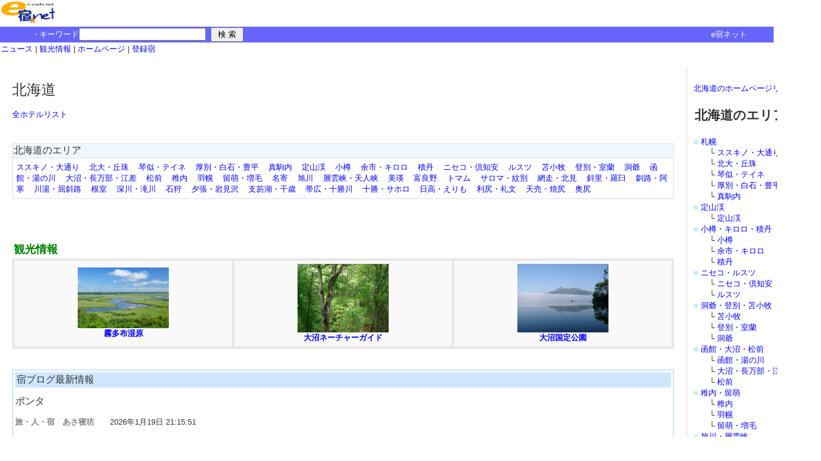

--- FILE ---
content_type: text/html
request_url: http://e-yado.net/ken/TOP/01.html
body_size: 33914
content:
<html>
<head>
<meta http-equiv="Content-Language" content="ja">
<meta http-equiv="Content-Type" content="text/html; charset=utf-8">
<title>北海道のホテル情報</title>
<meta name="keywords" content="北海道,ホテル,予約,ネット予約,っホテル予約,旅館,民宿,コンドミニアム,貸し別荘,,,">
<meta name="description" content="北海道のホテル情報。北海道のネットで予約できる、宿泊施設から、お好みの宿を探して、できます。">
<link rel="stylesheet" type="text/css" href="../../one2.css">
</head>

<body topmargin="0" leftmargin="0" rightmargin="0" bottommargin="0" text="#333333">
<body style="text-align: right">

<table border="0" style="border-collapse: collapse" width="100%">
	<tr>
		<td rowspan="2" align="left">
		<a href="http://e-yado.net/">
		<img border="0" src="http://e-yado.net/img/e-yado_rogo.gif" width="89" height="38" alt="e宿 ロゴ/e宿ネット"></a>
		
<!-- ここから -->
<script type="text/javascript"><!--
  var link = document.referrer;
  if (link != "") link = escape(link);
document.write('<img src="http://cl5.jp/gl_sq.php?tget=e-yado&ref=' + link + '&screen=');
  document.write(screen.width + '*' + screen.height + '&color=' + screen.colorDepth);
  document.write('" height="1" width="1" border="0">');
// --></script>
<!-- ここまで -->
		
		</td>
		<td>
		<p align="right">
		　</p>
		</td>
	</tr>
	<tr>
		<td>
		　</td>
	</tr>
</table>





	<table border="0" width="100%" cellspacing="0">
		<form method="get" action="http://e-yado.net/SH/look.php"><tr>
			<td bgcolor="#6666FF">
				　</td>
			<td bgcolor="#6666FF"><font color="#FFFFFF"><font size="2">・キーワード</font><input type="text" size="24" name="q" value="">&nbsp;		
	<input type="submit" value=" 検 索 "></font></td>
			<td bgcolor="#6666FF" style="font-size: 10pt">
			<p align="right">
<noscript>
  <font color="#FFFFFF"><img src="http://www.lemonet.com/db/cgi/tr/getlog.cgi?file=e-yado&img=e-yado.gif" width=1 height=1 border=0>
</noscript>
		<span style="text-decoration: none"><font color="#FFFFFF">
<a href="http://e-yado.net/" style="text-decoration: none">
<font color="#FFFFFF">e宿ネット</font></a></font></span>   </td>
			<td bgcolor="#6666FF" style="font-size: 10pt">
			　</td>
			<td>

			</td>
		</tr></form>
	</table>
<div align="center">
	<table border="0" cellpadding="2" cellspacing="0" width="100%" id="table1">
		<tr>
			<td style="font-size: 10pt"><a href="http://e-yado.net/news/">ニュース</a> 
			| <a href="http://e-yado.net/kankou/">観光情報 </a>|
			<a href="http://e-yado.net/SD/SH/">ホームページ</a> |  
			<a href="http://e-yado.net/hotels/">登録宿</a></td>
		</tr>
	</table>
</div>
<table border="0" style="border-collapse: collapse" width="100%">
	<tr>
		<td>
		<p align="center">　</p>
		</td>
	</tr>
</table>
</body><div align="center">
	<table border="0" cellpadding="0" cellspacing="0" width="100%" id="table1">
		<tr>
			<td id="main" valign="top">
			<div align="center">
				<table border="0" cellpadding="0" cellspacing="0" width="100%" id="table3">
					<tr>
						<td><font color="#333333" size="5">北海道</font></td>
					</tr>
				</table>
			</div>
			<p align="left">
				<font color="#333333" size="2">
				<a href="http://e-yado.net/ken/01.html">全ホテルリスト</a></font><p>
				
<table border="0" width="100%"><tr><td></td></tr></table>
<div align="center">
<table border="1" style="border-collapse: collapse" width="100%" bordercolor="#D8E2F5">
<tr>
<td bgcolor="#EEF7FF"> 北海道のエリア</td>
</tr><tr>
<td>
<div align="center">
	<table border="0" cellpadding="5" cellspacing="0" width="100%" id="table1">
		<tr>
			<td style="font-size: 10pt">

<a href="http://e-yado.net/area2/010202.html"><span style="text-decoration: none">ススキノ・大通り</span></a><font size="1">
 　 </font>

<a href="http://e-yado.net/area2/010205.html"><span style="text-decoration: none">北大・丘珠</span></a><font size="1">
 　 </font>

<a href="http://e-yado.net/area2/010208.html"><span style="text-decoration: none">琴似・テイネ</span></a><font size="1">
 　 </font>

<a href="http://e-yado.net/area2/010211.html"><span style="text-decoration: none">厚別・白石・豊平</span></a><font size="1">
 　 </font>

<a href="http://e-yado.net/area2/010214.html"><span style="text-decoration: none">真駒内</span></a><font size="1">
 　 </font>

<a href="http://e-yado.net/area2/010302.html"><span style="text-decoration: none">定山渓</span></a><font size="1">
 　 </font>

<a href="http://e-yado.net/area2/010502.html"><span style="text-decoration: none">小樽</span></a><font size="1">
 　 </font>

<a href="http://e-yado.net/area2/010505.html"><span style="text-decoration: none">余市・キロロ</span></a><font size="1">
 　 </font>

<a href="http://e-yado.net/area2/010508.html"><span style="text-decoration: none">積丹</span></a><font size="1">
 　 </font>

<a href="http://e-yado.net/area2/010802.html"><span style="text-decoration: none">ニセコ・倶知安</span></a><font size="1">
 　 </font>

<a href="http://e-yado.net/area2/010805.html"><span style="text-decoration: none">ルスツ</span></a><font size="1">
 　 </font>

<a href="http://e-yado.net/area2/011102.html"><span style="text-decoration: none">苫小牧</span></a><font size="1">
 　 </font>

<a href="http://e-yado.net/area2/011105.html"><span style="text-decoration: none">登別・室蘭</span></a><font size="1">
 　 </font>

<a href="http://e-yado.net/area2/011108.html"><span style="text-decoration: none">洞爺</span></a><font size="1">
 　 </font>

<a href="http://e-yado.net/area2/011402.html"><span style="text-decoration: none">函館・湯の川</span></a><font size="1">
 　 </font>

<a href="http://e-yado.net/area2/011405.html"><span style="text-decoration: none">大沼・長万部・江差</span></a><font size="1">
 　 </font>

<a href="http://e-yado.net/area2/011408.html"><span style="text-decoration: none">松前</span></a><font size="1">
 　 </font>

<a href="http://e-yado.net/area2/011702.html"><span style="text-decoration: none">稚内</span></a><font size="1">
 　 </font>

<a href="http://e-yado.net/area2/011705.html"><span style="text-decoration: none">羽幌</span></a><font size="1">
 　 </font>

<a href="http://e-yado.net/area2/011708.html"><span style="text-decoration: none">留萌・増毛</span></a><font size="1">
 　 </font>

<a href="http://e-yado.net/area2/012002.html"><span style="text-decoration: none">名寄</span></a><font size="1">
 　 </font>

<a href="http://e-yado.net/area2/012005.html"><span style="text-decoration: none">旭川</span></a><font size="1">
 　 </font>

<a href="http://e-yado.net/area2/012011.html"><span style="text-decoration: none">層雲峡・天人峡</span></a><font size="1">
 　 </font>

<a href="http://e-yado.net/area2/012102.html"><span style="text-decoration: none">美瑛</span></a><font size="1">
 　 </font>

<a href="http://e-yado.net/area2/012105.html"><span style="text-decoration: none">富良野</span></a><font size="1">
 　 </font>

<a href="http://e-yado.net/area2/012108.html"><span style="text-decoration: none">トマム</span></a><font size="1">
 　 </font>

<a href="http://e-yado.net/area2/012302.html"><span style="text-decoration: none">サロマ・紋別</span></a><font size="1">
 　 </font>

<a href="http://e-yado.net/area2/012305.html"><span style="text-decoration: none">網走・北見</span></a><font size="1">
 　 </font>

<a href="http://e-yado.net/area2/012308.html"><span style="text-decoration: none">斜里・羅臼</span></a><font size="1">
 　 </font>

<a href="http://e-yado.net/area2/012602.html"><span style="text-decoration: none">釧路・阿寒</span></a><font size="1">
 　 </font>

<a href="http://e-yado.net/area2/012605.html"><span style="text-decoration: none">川湯・屈斜路</span></a><font size="1">
 　 </font>

<a href="http://e-yado.net/area2/012608.html"><span style="text-decoration: none">根室</span></a><font size="1">
 　 </font>

<a href="http://e-yado.net/area2/012902.html"><span style="text-decoration: none">深川・滝川</span></a><font size="1">
 　 </font>

<a href="http://e-yado.net/area2/012905.html"><span style="text-decoration: none">石狩</span></a><font size="1">
 　 </font>

<a href="http://e-yado.net/area2/012908.html"><span style="text-decoration: none">夕張・岩見沢</span></a><font size="1">
 　 </font>

<a href="http://e-yado.net/area2/012911.html"><span style="text-decoration: none">支笏湖・千歳</span></a><font size="1">
 　 </font>

<a href="http://e-yado.net/area2/013202.html"><span style="text-decoration: none">帯広・十勝川</span></a><font size="1">
 　 </font>

<a href="http://e-yado.net/area2/013205.html"><span style="text-decoration: none">十勝・サホロ</span></a><font size="1">
 　 </font>

<a href="http://e-yado.net/area2/013302.html"><span style="text-decoration: none">日高・えりも</span></a><font size="1">
 　 </font>

<a href="http://e-yado.net/area2/013502.html"><span style="text-decoration: none">利尻・礼文</span></a><font size="1">
 　 </font>

<a href="http://e-yado.net/area2/013505.html"><span style="text-decoration: none">天売・焼尻</span></a><font size="1">
 　 </font>

<a href="http://e-yado.net/area2/013508.html"><span style="text-decoration: none">奥尻</span></a><font size="1">
 　 </font>
</td>
		</tr>
	</table>
</div>
</td></tr></table></div>

<table border="0" width="100%" cellspacing="0" cellpadding="0">
<tr><td>　</td></tr></table>
<p>
				&nbsp;<p>
				 
 
<table width="100%"><tr>		
	<td colspan="42" align="center">
		<p align="left">
		<b>
		<font color="#008000" size="4">観光情報</font></b></td></tr></table>


<table border="0" cellpadding="5" cellspacing="4" width="100%" bordercolor="#33CCFF" bgcolor="#E7E7E7">


<tr>		<td bgcolor="#F9F9F9" width="33%" >
		<p align="center">
		<a href="http://e-yado.net/SD/NR/39.html">
				
		<img src="http://e-yado.net/SD/img/18576/N_18576_39.jpg" width="150" border="0"><br>
		<font size="2">
		<b>
		霧多布湿原</b></font></a></td>
		<td bgcolor="#F9F9F9" width="33%" >
		<p align="center">
		<a href="http://e-yado.net/SD/NR/38.html">
				
		<img src="http://e-yado.net/SD/img/20999/N_20999_38.jpg" width="150" border="0"><br>
		<font size="2">
		<b>
		大沼ネーチャーガイド</b></font></a></td>
		<td bgcolor="#F9F9F9" width="33%" >
		<p align="center">
		<a href="http://e-yado.net/SD/NR/37.html">
				
		<img src="http://e-yado.net/SD/img/20999/N_20999_37.jpg" width="150" border="0"><br>
		<font size="2">
		<b>
		大沼国定公園</b></font></a></td>
</tr>
</table>&nbsp;<p>				
<table border="1" cellpadding="3" cellspacing="0" width="100%" id="table1" bordercolor="#CEE7FF">
	<tr>
		<td style="font-size: 10pt">
		<table border="0" cellpadding="2" cellspacing="0" width="100%" id="table2">
			<tr>
				<td bgcolor="#CEE7FF">宿ブログ最新情報</td>
			</tr>
		</table>
		<p>

<b><font size="3" color="#777777">
ポンタ</font></b><p>
<b><font size="2" color="#808080"><a href="http://e-yado.net/SD/18062.html">
<font color="#808080">旅・人・宿　あさ寝坊</font></a></font></b><font size="2">　　2026年1月19日 21:15:51</font><br>
<font size="2">
 <div>ポンタと言うバタークリームのケーキです♪</div><div>メイドイン川湯です。</div><div>常連さんからの差し入れです♪</div><div>生クリームのケーキが主流となった今…</div><div>バタークリームのケーキを食べれるのは貴重ですね！　子供の頃を思い出す。</div><div>内地にはバタークリームケーキは売ってるんだろうか？<p><br></p><div><a href="https://stat.ameba.jp/user_images/20260119/21/asanebou-yado/c7/e9/j/o1080144015742617030.jpg"><img src="https://stat.ameba.jp/user_images/20260119/21/asanebou-yado/c7/e9/j/o1080144015742617030.jpg" border="0" width="400" height="533" alt=""></a></div><p><br></p></div>
</font><p>
<a target =_blank href="https://ameblo.jp/asanebou-yado/entry-12953966286.html">ブログを見る</a>
<hr>
<b><font size="3" color="#777777">
２日連チャン</font></b><p>
<b><font size="2" color="#808080"><a href="http://e-yado.net/SD/18062.html">
<font color="#808080">旅・人・宿　あさ寝坊</font></a></font></b><font size="2">　　2026年1月9日 14:53:09</font><br>
<font size="2">
 <div><br></div><a href="https://stat.ameba.jp/user_images/20260109/14/asanebou-yado/78/78/j/o1080081015739095812.jpg"><img src="https://stat.ameba.jp/user_images/20260109/14/asanebou-yado/78/78/j/o1080081015739095812.jpg" alt="" width="1080" height="810"></a><div><br></div><div><br></div><a href="https://stat.ameba.jp/user_images/20260109/14/asanebou-yado/74/0a/j/o1080081015739095836.jpg"><img src="https://stat.ameba.jp/user_images/20260109/14/asanebou-yado/74/0a/j/o1080081015739095836.jpg" alt="" width="1080" height="810"></a><div><br></div><div><br></div><a href="https://stat.ameba.jp/user_images/20260109/14/asanebou-yado/38/4d/j/o1080081015739095852.jpg"><img src="https://stat.ameba.jp/user_images/20260109/14/asanebou-yado/38/4d/j/o1080081015739095852.jpg" alt="" width="1080" height="810"></a><div><br></div><div><br></div><a href="https://stat.ameba.jp/user_images/20260109/14/asanebou-yado/bf/cd/j/o1080081015739095882.jpg"><img src="https://stat.ameba.jp/user_images/20260109/14/asanebou-yado/bf/cd/j/o1080081015739095882.jpg" alt="" width="1080" height="810"></a><div><br></div><div><br></div><a href="https://stat.ameba.jp/user_images/20260109/14/asanebou-yado/39/5a/j/o1080081015739095897.jpg"><img src="https://stat.ameba.jp/user_images/20260109/14/asanebou-yado/39/5a/j/o1080081015739095897.jpg" alt="" width="1080" height="810"></a><div><br></div><div><br></div><a href="https://stat.ameba.jp/user_images/20260109/14/asanebou-yado/c9/18/j/o1080081015739095904.jpg"><img src="https://stat.ameba.jp/user_images/20260109/14/asanebou-yado/c9/18/j/o1080081015739095904.jpg" alt="" width="1080" height="810"></a><div><br></div><br>
</font><p>
<a target =_blank href="https://ameblo.jp/asanebou-yado/entry-12952852462.html">ブログを見る</a>
<hr>
		</td>
	</tr>
</table>
<p>
				　<p>
				 <table width="100%"><tr><td style="color: #FFFFFF" colspan="2">
	<b>
		<font color="#3333FF" size="5">新着ホテル</font></b></td></tr><tr>
		<td style="color: #FFFFFF">
	<p align="left"><font color="#333333" size="2">　宿泊施設が、直接情報を登録しています！</font></td>
		<td style="color: #FFFFFF">
	<p align="right"><font size="2"><a href="http://e-yado.net/info/new/N1.htm">
	登録はこちらから、宿泊施設様へ</a></font></td></tr></table>


<table border="0" cellpadding="5" cellspacing="4" width="100%" bordercolor="#33CCFF" bgcolor="#E8E8E8">


<tr>		<td bgcolor="#F9F9F9" width="33%" >
		<p align="center">
		<a href="http://e-yado.net/SD/18778.html">
				<img src="http://e-yado.net/SD/img/18778/18778.jpg" width="150" border="0"><br>
		<font size="2">
		<b>
		いるかホテル</b></font></a><br>
		<font size="2"><北海道></font></td>
		<td bgcolor="#F9F9F9" width="33%" >
		<p align="center">
		<a href="http://e-yado.net/SD/18062.html">
				<img src="http://e-yado.net/SD/img/18062/18062.jpg" width="150" border="0"><br>
		<font size="2">
		<b>
		旅・人・宿　あさ寝坊</b></font></a><br>
		<font size="2"><北海道></font></td>
		<td bgcolor="#F9F9F9" width="33%" >
		<p align="center">
		<a href="http://e-yado.net/SD/20999.html">
				<img src="http://e-yado.net/SD/img/20999/20999.jpg" width="150" border="0"><br>
		<font size="2">
		<b>
		ペンション　風　ＫＡＺＡ</b></font></a><br>
		<font size="2"><北海道></font></td>
</tr>
</table>
<p>

<html>

<head>
<title></title>
<meta name="GENERATOR" content="Microsoft FrontPage 12.0">
<meta name="ProgId" content="FrontPage.Editor.Document">
</head>

<body bgcolor="#FFFFFF" text="#333333" topmargin="5">

<font size="2">近くの県＞</font>
<font color="#FFFFFF">
			<font size="2"> 
		<a href="http://e-yado.net/ken/TOP/01.html">北海道</a>&nbsp;
  </font>
<font color="#FFFFFF">
			<font size="2"> 
		<a href="http://e-yado.net/ken/TOP/02.html">青森県</a>&nbsp;
  </font>
<font color="#FFFFFF">
			<font size="2"> 
		<a href="http://e-yado.net/ken/TOP/03.html">岩手県</a>&nbsp;
  </font>
<font color="#FFFFFF">
			<font size="2"> 
		<a href="http://e-yado.net/ken/TOP/04.html">宮城県</a>&nbsp;
  </font>
<font color="#FFFFFF">
			<font size="2"> 
		<a href="http://e-yado.net/ken/TOP/05.html">秋田県</a>&nbsp;
  </font>
<font color="#FFFFFF">
			<font size="2"> 
		<a href="http://e-yado.net/ken/TOP/06.html">山形県</a>&nbsp;
  </font>
<font color="#FFFFFF">
			<font size="2"> 
		<a href="http://e-yado.net/ken/TOP/07.html">福島県</a>&nbsp;
  </font>


</body>

</html>
</td>
			<td id="menu" valign="top" bgcolor="#EBEBEB">
			<font size="2"><br>
			<a href="http://e-yado.net/ken/LK/01.html">
			北海道のホームページリンク　</a></font>
			<div align=left>
				<table border="0" cellpadding="0" cellspacing="0" width="200" id="table2">
					<tr>
						<td>　</td>
					</tr>
				</table>




  <body link="#0000FF">
<h3> 北海道のエリア</h3> 
	<br>

		<font color="#C1EBFF" size="2">■</font>
	<font size="2"> <a href="http://e-yado.net/area/010200.html"> 
	<span style="text-decoration: none">札幌</span></a>
	  <br>
<span style="text-decoration: none"><font size="2">　　└ </font> </span> 
	<font size="2"> <a href="http://e-yado.net/area2/010202.html"> 
	<span style="text-decoration: none"> ススキノ・大通り</span></a></font><span style="text-decoration: none"><font size="2">
	</font>
	</span><br>
<span style="text-decoration: none"><font size="2">　　└ </font> </span> 
	<font size="2"> <a href="http://e-yado.net/area2/010205.html"> 
	<span style="text-decoration: none"> 北大・丘珠</span></a></font><span style="text-decoration: none"><font size="2">
	</font>
	</span><br>
<span style="text-decoration: none"><font size="2">　　└ </font> </span> 
	<font size="2"> <a href="http://e-yado.net/area2/010208.html"> 
	<span style="text-decoration: none"> 琴似・テイネ</span></a></font><span style="text-decoration: none"><font size="2">
	</font>
	</span><br>
<span style="text-decoration: none"><font size="2">　　└ </font> </span> 
	<font size="2"> <a href="http://e-yado.net/area2/010211.html"> 
	<span style="text-decoration: none"> 厚別・白石・豊平</span></a></font><span style="text-decoration: none"><font size="2">
	</font>
	</span><br>
<span style="text-decoration: none"><font size="2">　　└ </font> </span> 
	<font size="2"> <a href="http://e-yado.net/area2/010214.html"> 
	<span style="text-decoration: none"> 真駒内</span></a></font><span style="text-decoration: none"><font size="2">
	</font>
	</span><br>

		<font color="#C1EBFF" size="2">■</font>
	<font size="2"> <a href="http://e-yado.net/area/010300.html"> 
	<span style="text-decoration: none">定山渓</span></a>
	  <br>
<span style="text-decoration: none"><font size="2">　　└ </font> </span> 
	<font size="2"> <a href="http://e-yado.net/area2/010302.html"> 
	<span style="text-decoration: none"> 定山渓</span></a></font><span style="text-decoration: none"><font size="2">
	</font>
	</span><br>

		<font color="#C1EBFF" size="2">■</font>
	<font size="2"> <a href="http://e-yado.net/area/010500.html"> 
	<span style="text-decoration: none">小樽・キロロ・積丹</span></a>
	  <br>
<span style="text-decoration: none"><font size="2">　　└ </font> </span> 
	<font size="2"> <a href="http://e-yado.net/area2/010502.html"> 
	<span style="text-decoration: none"> 小樽</span></a></font><span style="text-decoration: none"><font size="2">
	</font>
	</span><br>
<span style="text-decoration: none"><font size="2">　　└ </font> </span> 
	<font size="2"> <a href="http://e-yado.net/area2/010505.html"> 
	<span style="text-decoration: none"> 余市・キロロ</span></a></font><span style="text-decoration: none"><font size="2">
	</font>
	</span><br>
<span style="text-decoration: none"><font size="2">　　└ </font> </span> 
	<font size="2"> <a href="http://e-yado.net/area2/010508.html"> 
	<span style="text-decoration: none"> 積丹</span></a></font><span style="text-decoration: none"><font size="2">
	</font>
	</span><br>

		<font color="#C1EBFF" size="2">■</font>
	<font size="2"> <a href="http://e-yado.net/area/010800.html"> 
	<span style="text-decoration: none">ニセコ・ルスツ</span></a>
	  <br>
<span style="text-decoration: none"><font size="2">　　└ </font> </span> 
	<font size="2"> <a href="http://e-yado.net/area2/010802.html"> 
	<span style="text-decoration: none"> ニセコ・倶知安</span></a></font><span style="text-decoration: none"><font size="2">
	</font>
	</span><br>
<span style="text-decoration: none"><font size="2">　　└ </font> </span> 
	<font size="2"> <a href="http://e-yado.net/area2/010805.html"> 
	<span style="text-decoration: none"> ルスツ</span></a></font><span style="text-decoration: none"><font size="2">
	</font>
	</span><br>

		<font color="#C1EBFF" size="2">■</font>
	<font size="2"> <a href="http://e-yado.net/area/011100.html"> 
	<span style="text-decoration: none">洞爺・登別・苫小牧</span></a>
	  <br>
<span style="text-decoration: none"><font size="2">　　└ </font> </span> 
	<font size="2"> <a href="http://e-yado.net/area2/011102.html"> 
	<span style="text-decoration: none"> 苫小牧</span></a></font><span style="text-decoration: none"><font size="2">
	</font>
	</span><br>
<span style="text-decoration: none"><font size="2">　　└ </font> </span> 
	<font size="2"> <a href="http://e-yado.net/area2/011105.html"> 
	<span style="text-decoration: none"> 登別・室蘭</span></a></font><span style="text-decoration: none"><font size="2">
	</font>
	</span><br>
<span style="text-decoration: none"><font size="2">　　└ </font> </span> 
	<font size="2"> <a href="http://e-yado.net/area2/011108.html"> 
	<span style="text-decoration: none"> 洞爺</span></a></font><span style="text-decoration: none"><font size="2">
	</font>
	</span><br>

		<font color="#C1EBFF" size="2">■</font>
	<font size="2"> <a href="http://e-yado.net/area/011400.html"> 
	<span style="text-decoration: none">函館・大沼・松前</span></a>
	  <br>
<span style="text-decoration: none"><font size="2">　　└ </font> </span> 
	<font size="2"> <a href="http://e-yado.net/area2/011402.html"> 
	<span style="text-decoration: none"> 函館・湯の川</span></a></font><span style="text-decoration: none"><font size="2">
	</font>
	</span><br>
<span style="text-decoration: none"><font size="2">　　└ </font> </span> 
	<font size="2"> <a href="http://e-yado.net/area2/011405.html"> 
	<span style="text-decoration: none"> 大沼・長万部・江差</span></a></font><span style="text-decoration: none"><font size="2">
	</font>
	</span><br>
<span style="text-decoration: none"><font size="2">　　└ </font> </span> 
	<font size="2"> <a href="http://e-yado.net/area2/011408.html"> 
	<span style="text-decoration: none"> 松前</span></a></font><span style="text-decoration: none"><font size="2">
	</font>
	</span><br>

		<font color="#C1EBFF" size="2">■</font>
	<font size="2"> <a href="http://e-yado.net/area/011700.html"> 
	<span style="text-decoration: none">稚内・留萌</span></a>
	  <br>
<span style="text-decoration: none"><font size="2">　　└ </font> </span> 
	<font size="2"> <a href="http://e-yado.net/area2/011702.html"> 
	<span style="text-decoration: none"> 稚内</span></a></font><span style="text-decoration: none"><font size="2">
	</font>
	</span><br>
<span style="text-decoration: none"><font size="2">　　└ </font> </span> 
	<font size="2"> <a href="http://e-yado.net/area2/011705.html"> 
	<span style="text-decoration: none"> 羽幌</span></a></font><span style="text-decoration: none"><font size="2">
	</font>
	</span><br>
<span style="text-decoration: none"><font size="2">　　└ </font> </span> 
	<font size="2"> <a href="http://e-yado.net/area2/011708.html"> 
	<span style="text-decoration: none"> 留萌・増毛</span></a></font><span style="text-decoration: none"><font size="2">
	</font>
	</span><br>

		<font color="#C1EBFF" size="2">■</font>
	<font size="2"> <a href="http://e-yado.net/area/012000.html"> 
	<span style="text-decoration: none">旭川・層雲峡</span></a>
	  <br>
<span style="text-decoration: none"><font size="2">　　└ </font> </span> 
	<font size="2"> <a href="http://e-yado.net/area2/012002.html"> 
	<span style="text-decoration: none"> 名寄</span></a></font><span style="text-decoration: none"><font size="2">
	</font>
	</span><br>
<span style="text-decoration: none"><font size="2">　　└ </font> </span> 
	<font size="2"> <a href="http://e-yado.net/area2/012005.html"> 
	<span style="text-decoration: none"> 旭川</span></a></font><span style="text-decoration: none"><font size="2">
	</font>
	</span><br>
<span style="text-decoration: none"><font size="2">　　└ </font> </span> 
	<font size="2"> <a href="http://e-yado.net/area2/012011.html"> 
	<span style="text-decoration: none"> 層雲峡・天人峡</span></a></font><span style="text-decoration: none"><font size="2">
	</font>
	</span><br>

		<font color="#C1EBFF" size="2">■</font>
	<font size="2"> <a href="http://e-yado.net/area/012100.html"> 
	<span style="text-decoration: none">富良野・美瑛・トマム</span></a>
	  <br>
<span style="text-decoration: none"><font size="2">　　└ </font> </span> 
	<font size="2"> <a href="http://e-yado.net/area2/012102.html"> 
	<span style="text-decoration: none"> 美瑛</span></a></font><span style="text-decoration: none"><font size="2">
	</font>
	</span><br>
<span style="text-decoration: none"><font size="2">　　└ </font> </span> 
	<font size="2"> <a href="http://e-yado.net/area2/012105.html"> 
	<span style="text-decoration: none"> 富良野</span></a></font><span style="text-decoration: none"><font size="2">
	</font>
	</span><br>
<span style="text-decoration: none"><font size="2">　　└ </font> </span> 
	<font size="2"> <a href="http://e-yado.net/area2/012108.html"> 
	<span style="text-decoration: none"> トマム</span></a></font><span style="text-decoration: none"><font size="2">
	</font>
	</span><br>

		<font color="#C1EBFF" size="2">■</font>
	<font size="2"> <a href="http://e-yado.net/area/012300.html"> 
	<span style="text-decoration: none">網走・知床</span></a>
	  <br>
<span style="text-decoration: none"><font size="2">　　└ </font> </span> 
	<font size="2"> <a href="http://e-yado.net/area2/012302.html"> 
	<span style="text-decoration: none"> サロマ・紋別</span></a></font><span style="text-decoration: none"><font size="2">
	</font>
	</span><br>
<span style="text-decoration: none"><font size="2">　　└ </font> </span> 
	<font size="2"> <a href="http://e-yado.net/area2/012305.html"> 
	<span style="text-decoration: none"> 網走・北見</span></a></font><span style="text-decoration: none"><font size="2">
	</font>
	</span><br>
<span style="text-decoration: none"><font size="2">　　└ </font> </span> 
	<font size="2"> <a href="http://e-yado.net/area2/012308.html"> 
	<span style="text-decoration: none"> 斜里・羅臼</span></a></font><span style="text-decoration: none"><font size="2">
	</font>
	</span><br>

		<font color="#C1EBFF" size="2">■</font>
	<font size="2"> <a href="http://e-yado.net/area/012600.html"> 
	<span style="text-decoration: none">釧路・阿寒・根室・川湯・屈斜路</span></a>
	  <br>
<span style="text-decoration: none"><font size="2">　　└ </font> </span> 
	<font size="2"> <a href="http://e-yado.net/area2/012602.html"> 
	<span style="text-decoration: none"> 釧路・阿寒</span></a></font><span style="text-decoration: none"><font size="2">
	</font>
	</span><br>
<span style="text-decoration: none"><font size="2">　　└ </font> </span> 
	<font size="2"> <a href="http://e-yado.net/area2/012605.html"> 
	<span style="text-decoration: none"> 川湯・屈斜路</span></a></font><span style="text-decoration: none"><font size="2">
	</font>
	</span><br>
<span style="text-decoration: none"><font size="2">　　└ </font> </span> 
	<font size="2"> <a href="http://e-yado.net/area2/012608.html"> 
	<span style="text-decoration: none"> 根室</span></a></font><span style="text-decoration: none"><font size="2">
	</font>
	</span><br>

		<font color="#C1EBFF" size="2">■</font>
	<font size="2"> <a href="http://e-yado.net/area/012900.html"> 
	<span style="text-decoration: none">石狩・空知・千歳</span></a>
	  <br>
<span style="text-decoration: none"><font size="2">　　└ </font> </span> 
	<font size="2"> <a href="http://e-yado.net/area2/012902.html"> 
	<span style="text-decoration: none"> 深川・滝川</span></a></font><span style="text-decoration: none"><font size="2">
	</font>
	</span><br>
<span style="text-decoration: none"><font size="2">　　└ </font> </span> 
	<font size="2"> <a href="http://e-yado.net/area2/012905.html"> 
	<span style="text-decoration: none"> 石狩</span></a></font><span style="text-decoration: none"><font size="2">
	</font>
	</span><br>
<span style="text-decoration: none"><font size="2">　　└ </font> </span> 
	<font size="2"> <a href="http://e-yado.net/area2/012908.html"> 
	<span style="text-decoration: none"> 夕張・岩見沢</span></a></font><span style="text-decoration: none"><font size="2">
	</font>
	</span><br>
<span style="text-decoration: none"><font size="2">　　└ </font> </span> 
	<font size="2"> <a href="http://e-yado.net/area2/012911.html"> 
	<span style="text-decoration: none"> 支笏湖・千歳</span></a></font><span style="text-decoration: none"><font size="2">
	</font>
	</span><br>

		<font color="#C1EBFF" size="2">■</font>
	<font size="2"> <a href="http://e-yado.net/area/013200.html"> 
	<span style="text-decoration: none">帯広・十勝</span></a>
	  <br>
<span style="text-decoration: none"><font size="2">　　└ </font> </span> 
	<font size="2"> <a href="http://e-yado.net/area2/013202.html"> 
	<span style="text-decoration: none"> 帯広・十勝川</span></a></font><span style="text-decoration: none"><font size="2">
	</font>
	</span><br>
<span style="text-decoration: none"><font size="2">　　└ </font> </span> 
	<font size="2"> <a href="http://e-yado.net/area2/013205.html"> 
	<span style="text-decoration: none"> 十勝・サホロ</span></a></font><span style="text-decoration: none"><font size="2">
	</font>
	</span><br>

		<font color="#C1EBFF" size="2">■</font>
	<font size="2"> <a href="http://e-yado.net/area/013300.html"> 
	<span style="text-decoration: none">日高・えりも</span></a>
	  <br>
<span style="text-decoration: none"><font size="2">　　└ </font> </span> 
	<font size="2"> <a href="http://e-yado.net/area2/013302.html"> 
	<span style="text-decoration: none"> 日高・えりも</span></a></font><span style="text-decoration: none"><font size="2">
	</font>
	</span><br>

		<font color="#C1EBFF" size="2">■</font>
	<font size="2"> <a href="http://e-yado.net/area/013500.html"> 
	<span style="text-decoration: none">離島</span></a>
	  <br>
<span style="text-decoration: none"><font size="2">　　└ </font> </span> 
	<font size="2"> <a href="http://e-yado.net/area2/013502.html"> 
	<span style="text-decoration: none"> 利尻・礼文</span></a></font><span style="text-decoration: none"><font size="2">
	</font>
	</span><br>
<span style="text-decoration: none"><font size="2">　　└ </font> </span> 
	<font size="2"> <a href="http://e-yado.net/area2/013505.html"> 
	<span style="text-decoration: none"> 天売・焼尻</span></a></font><span style="text-decoration: none"><font size="2">
	</font>
	</span><br>
<span style="text-decoration: none"><font size="2">　　└ </font> </span> 
	<font size="2"> <a href="http://e-yado.net/area2/013508.html"> 
	<span style="text-decoration: none"> 奥尻</span></a></font><span style="text-decoration: none"><font size="2">
	</font>
	</span><br>
</div>
			<p>　</p>
			<hr>
			<p align="center">
		﻿
<a href="http://ck.jp.ap.valuecommerce.com/servlet/referral?sid=2193551&pid=878535093&vc_url=&vc_url=http://www.jalan.net/jalan/doc/theme/koyo/koyo_index.html" target="_blank" ><img src="http://ad.jp.ap.valuecommerce.com/servlet/gifbanner?sid=2193551&pid=878535093" height="1" width="1" border="0">全国紅葉情報　　じゃらん</a><br>
			　</td>
		</tr>
	</table>
</div>
<hr><body><table border="0" style="border-collapse: collapse" width="100%">
	<tr>
		<td align="center"><font size="2"><a href="http://e-yado.net/info.htm">免責</a>&nbsp; <a href="http://e-yado.net/sitemap.htm">サイトマップ</a>　<a href="http://e-yado.net/info/link.htm">リンクフリー</a>　</font><a href="http://e-yado.net/info/sougo.php"><font size="2">相互リンク</font></a><font size="2">　<a href="http://e-yado.net/info/new/N1.htm">宿泊施設様へ</a>
		<a href="http://e-yado.net/info/mail.php">ご意見、お問い合わせ</a></font><br>
		<font size="1">Copyright(C) 2010 e宿ネット　All rights 
reserved.</font></td>
	</tr>
	</table></body>				<img src="./rem.php?ken_cd=01" height="0" width="0">
</body>

</html>

--- FILE ---
content_type: text/css
request_url: http://e-yado.net/one2.css
body_size: 1009
content:
body{
	font-size: 12pt;
	font-family:'Verdana',Helvetica,Arial,'ヒラギノ角ゴ Pro W3','メイリオ','ＭＳ Ｐゴシック',sans-serif;
	padding: 0px;
	margin: 0px;
}

h1 ,h2 ,h3 ,h4 { 
margin: 2;
color:#333333;
}
h1 { font-size: 20pt;  }
h2 { font-size: 18pt; }
h3 { font-size: 16pt; }
h4 { font-size: 14pt; }

a { text-decoration: none; }
a:hover { text-decoration: underline; } 

TD{font-size :12pt;}

form { margin: 1px; }

#m_table{
width: 100%;
}

#main{
  background-color:#FFFFFF;
  padding: 20px;
  vertical-align: top;	     /* 上揃え */
  border-right: 2px solid #EAEAEA; 
}

#menu{
  width: 250px;
  background-color:#FFFFFF;
  padding: 10px;
  vertical-align: top;	     /* 上揃え */
}


.com {
  padding: 10px;
  border: 2px #77CCFF solid;
  border-radius: 8px;         /* CSS3 */
  -moz-border-radius: 8px;    /* Firefox */
  -webkit-border-radius: 8px; /* Safari,Chrome */
  behavior: url(http://g-map.jp/border-radius.htc);//for IE
  vertical-align: top;	     /* 上揃え */

}